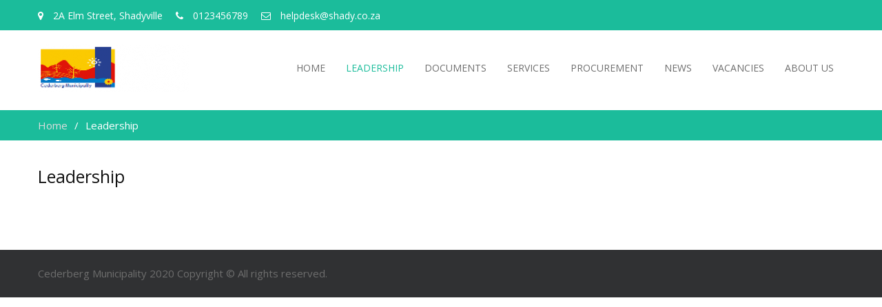

--- FILE ---
content_type: text/html; charset=UTF-8
request_url: https://cederads.co.za/leadership/
body_size: 15222
content:
<!DOCTYPE html> <html lang="en-US"><head>
	    <meta charset="UTF-8">
    <meta name="viewport" content="width=device-width, initial-scale=1">
    <link rel="profile" href="http://gmpg.org/xfn/11">
    <link rel="pingback" href="https://cederads.co.za/xmlrpc.php">
    <title>Leadership &#8211; Cederberg Test</title>
<link rel='dns-prefetch' href='//fonts.googleapis.com' />
<link rel='dns-prefetch' href='//s.w.org' />
<link rel="alternate" type="application/rss+xml" title="Cederberg Test &raquo; Feed" href="https://cederads.co.za/feed/" />
<link rel="alternate" type="application/rss+xml" title="Cederberg Test &raquo; Comments Feed" href="https://cederads.co.za/comments/feed/" />
		<script type="text/javascript">
			window._wpemojiSettings = {"baseUrl":"https:\/\/s.w.org\/images\/core\/emoji\/12.0.0-1\/72x72\/","ext":".png","svgUrl":"https:\/\/s.w.org\/images\/core\/emoji\/12.0.0-1\/svg\/","svgExt":".svg","source":{"concatemoji":"https:\/\/cederads.co.za\/wp-includes\/js\/wp-emoji-release.min.js?ver=5.4.18"}};
			/*! This file is auto-generated */
			!function(e,a,t){var n,r,o,i=a.createElement("canvas"),p=i.getContext&&i.getContext("2d");function s(e,t){var a=String.fromCharCode;p.clearRect(0,0,i.width,i.height),p.fillText(a.apply(this,e),0,0);e=i.toDataURL();return p.clearRect(0,0,i.width,i.height),p.fillText(a.apply(this,t),0,0),e===i.toDataURL()}function c(e){var t=a.createElement("script");t.src=e,t.defer=t.type="text/javascript",a.getElementsByTagName("head")[0].appendChild(t)}for(o=Array("flag","emoji"),t.supports={everything:!0,everythingExceptFlag:!0},r=0;r<o.length;r++)t.supports[o[r]]=function(e){if(!p||!p.fillText)return!1;switch(p.textBaseline="top",p.font="600 32px Arial",e){case"flag":return s([127987,65039,8205,9895,65039],[127987,65039,8203,9895,65039])?!1:!s([55356,56826,55356,56819],[55356,56826,8203,55356,56819])&&!s([55356,57332,56128,56423,56128,56418,56128,56421,56128,56430,56128,56423,56128,56447],[55356,57332,8203,56128,56423,8203,56128,56418,8203,56128,56421,8203,56128,56430,8203,56128,56423,8203,56128,56447]);case"emoji":return!s([55357,56424,55356,57342,8205,55358,56605,8205,55357,56424,55356,57340],[55357,56424,55356,57342,8203,55358,56605,8203,55357,56424,55356,57340])}return!1}(o[r]),t.supports.everything=t.supports.everything&&t.supports[o[r]],"flag"!==o[r]&&(t.supports.everythingExceptFlag=t.supports.everythingExceptFlag&&t.supports[o[r]]);t.supports.everythingExceptFlag=t.supports.everythingExceptFlag&&!t.supports.flag,t.DOMReady=!1,t.readyCallback=function(){t.DOMReady=!0},t.supports.everything||(n=function(){t.readyCallback()},a.addEventListener?(a.addEventListener("DOMContentLoaded",n,!1),e.addEventListener("load",n,!1)):(e.attachEvent("onload",n),a.attachEvent("onreadystatechange",function(){"complete"===a.readyState&&t.readyCallback()})),(n=t.source||{}).concatemoji?c(n.concatemoji):n.wpemoji&&n.twemoji&&(c(n.twemoji),c(n.wpemoji)))}(window,document,window._wpemojiSettings);
		</script>
		<style type="text/css">
img.wp-smiley,
img.emoji {
	display: inline !important;
	border: none !important;
	box-shadow: none !important;
	height: 1em !important;
	width: 1em !important;
	margin: 0 .07em !important;
	vertical-align: -0.1em !important;
	background: none !important;
	padding: 0 !important;
}
</style>
	<link rel='stylesheet' id='wp-block-library-css'  href='https://cederads.co.za/wp-includes/css/dist/block-library/style.min.css?ver=5.4.18' type='text/css' media='all' />
<link rel='stylesheet' id='wp-components-css'  href='https://cederads.co.za/wp-includes/css/dist/components/style.min.css?ver=5.4.18' type='text/css' media='all' />
<link rel='stylesheet' id='wp-editor-font-css'  href='https://fonts.googleapis.com/css?family=Noto+Serif%3A400%2C400i%2C700%2C700i&#038;ver=5.4.18' type='text/css' media='all' />
<link rel='stylesheet' id='wp-block-editor-css'  href='https://cederads.co.za/wp-includes/css/dist/block-editor/style.min.css?ver=5.4.18' type='text/css' media='all' />
<link rel='stylesheet' id='wp-nux-css'  href='https://cederads.co.za/wp-includes/css/dist/nux/style.min.css?ver=5.4.18' type='text/css' media='all' />
<link rel='stylesheet' id='wp-editor-css'  href='https://cederads.co.za/wp-includes/css/dist/editor/style.min.css?ver=5.4.18' type='text/css' media='all' />
<link rel='stylesheet' id='gutenberg_animated_blocks-cgb-style-css-css'  href='https://cederads.co.za/wp-content/plugins/animated-blocks/dist/blocks.style.build.css?ver=5.4.18' type='text/css' media='all' />
<link rel='stylesheet' id='gutenberg_animated_blocks-style-css'  href='https://cederads.co.za/wp-content/plugins/animated-blocks/dist/assets/css/animate.min.css?ver=5.4.18' type='text/css' media='all' />
<link rel='stylesheet' id='business-point-fonts-css'  href='https://fonts.googleapis.com/css?family=Open+Sans%3A400%2C700%2C900%2C400italic%2C700italic%2C900italic%7CRaleway%3A400%2C500%2C700%2C900%2C400italic%2C700italic%2C900italic&#038;subset=latin%2Clatin-ext' type='text/css' media='all' />
<link rel='stylesheet' id='jquery-meanmenu-css'  href='https://cederads.co.za/wp-content/themes/business-point/assets/third-party/meanmenu/meanmenu.css?ver=5.4.18' type='text/css' media='all' />
<link rel='stylesheet' id='jquery-slick-css'  href='https://cederads.co.za/wp-content/themes/business-point/assets/third-party/slick/slick.css?ver=1.6.0' type='text/css' media='all' />
<link rel='stylesheet' id='font-awesome-css'  href='https://cederads.co.za/wp-content/themes/business-point/assets/third-party/font-awesome/css/font-awesome.min.css?ver=4.7.0' type='text/css' media='all' />
<link rel='stylesheet' id='business-point-style-css'  href='https://cederads.co.za/wp-content/themes/business-point/style.css?ver=5.4.18' type='text/css' media='all' />
<script type='text/javascript' src='https://cederads.co.za/wp-includes/js/jquery/jquery.js?ver=1.12.4-wp'></script>
<script type='text/javascript' src='https://cederads.co.za/wp-includes/js/jquery/jquery-migrate.min.js?ver=1.4.1'></script>
<script type='text/javascript'>
/* <![CDATA[ */
var accordions_ajax = {"accordions_ajaxurl":"https:\/\/cederads.co.za\/wp-admin\/admin-ajax.php"};
/* ]]> */
</script>
<script type='text/javascript' src='https://cederads.co.za/wp-content/plugins/accordions/assets/frontend/js/scripts.js?ver=5.4.18'></script>
<script type='text/javascript'>
/* <![CDATA[ */
var qubely_urls = {"plugin":"https:\/\/cederads.co.za\/wp-content\/plugins\/qubely\/","ajax":"https:\/\/cederads.co.za\/wp-admin\/admin-ajax.php"};
/* ]]> */
</script>
<script type='text/javascript'>
/* <![CDATA[ */
var qubely_container_width = {"sm":"540","md":"720","lg":"960","xl":"1140"};
/* ]]> */
</script>
<link rel='https://api.w.org/' href='https://cederads.co.za/wp-json/' />
<link rel="EditURI" type="application/rsd+xml" title="RSD" href="https://cederads.co.za/xmlrpc.php?rsd" />
<link rel="wlwmanifest" type="application/wlwmanifest+xml" href="https://cederads.co.za/wp-includes/wlwmanifest.xml" /> 
<meta name="generator" content="WordPress 5.4.18" />
<link rel="canonical" href="https://cederads.co.za/leadership/" />
<link rel='shortlink' href='https://cederads.co.za/?p=22' />
<link rel="alternate" type="application/json+oembed" href="https://cederads.co.za/wp-json/oembed/1.0/embed?url=https%3A%2F%2Fcederads.co.za%2Fleadership%2F" />
<link rel="alternate" type="text/xml+oembed" href="https://cederads.co.za/wp-json/oembed/1.0/embed?url=https%3A%2F%2Fcederads.co.za%2Fleadership%2F&#038;format=xml" />
<style type="text/css">.recentcomments a{display:inline !important;padding:0 !important;margin:0 !important;}</style><style type="text/css"></style></head>

<body class="page-template-default page page-id-22 wp-custom-logo qubely qubely-frontend global-layout-no-sidebar">

	<div id="page" class="site">
		        <div id="top-bar" class="top-header">
            <div class="container">
                                    <div class="top-left">
                                                    <span class="address"><i class="fa fa-map-marker" aria-hidden="true"></i> 2A Elm Street, Shadyville</span>
                        
                                                    <span class="phone"><i class="fa fa-phone" aria-hidden="true"></i> 0123456789</span>
                        
                                                    <span class="fax"><i class="fa fa-envelope-o" aria-hidden="true"></i> helpdesk@shady.co.za</span>
                                                
                    </div>
                <div class="top-right">
                    
                </div>
                
            </div>
        </div>
        <div class="sticky-wrapper" id="sticky-wrapper"><header id="masthead" class="site-header main-navigation-holder" role="banner"><div class="container">        <div class="head-wrap">
        	<div class="site-branding">
        		<a href="https://cederads.co.za/" class="custom-logo-link" rel="home"><img width="220" height="70" src="https://cederads.co.za/wp-content/uploads/2020/06/cropped-site_logo.png" class="custom-logo" alt="Cederberg Test" /></a>        	</div><!-- .site-branding -->

            <div id="main-nav" class="clear-fix">
                <nav id="site-navigation" class="main-navigation" role="navigation">
                    <div class="wrap-menu-content">
        				<div class="menu-top_menu-container"><ul id="primary-menu" class="menu"><li id="menu-item-30" class="menu-item menu-item-type-custom menu-item-object-custom menu-item-home menu-item-30"><a href="https://cederads.co.za">Home</a></li>
<li id="menu-item-39" class="menu-item menu-item-type-post_type menu-item-object-page current-menu-item page_item page-item-22 current_page_item menu-item-39"><a href="https://cederads.co.za/leadership/" aria-current="page">Leadership</a></li>
<li id="menu-item-40" class="menu-item menu-item-type-post_type menu-item-object-page menu-item-40"><a href="https://cederads.co.za/documents/">Documents</a></li>
<li id="menu-item-41" class="menu-item menu-item-type-post_type menu-item-object-page menu-item-41"><a href="https://cederads.co.za/services/">Services</a></li>
<li id="menu-item-42" class="menu-item menu-item-type-post_type menu-item-object-page menu-item-42"><a href="https://cederads.co.za/procurement/">Procurement</a></li>
<li id="menu-item-44" class="menu-item menu-item-type-post_type menu-item-object-page menu-item-44"><a href="https://cederads.co.za/news/">News</a></li>
<li id="menu-item-45" class="menu-item menu-item-type-post_type menu-item-object-page menu-item-45"><a href="https://cederads.co.za/vacancies/">Vacancies</a></li>
<li id="menu-item-43" class="menu-item menu-item-type-post_type menu-item-object-page menu-item-43"><a href="https://cederads.co.za/about-us/">About Us</a></li>
</ul></div>                    </div><!-- .menu-content -->
                </nav><!-- #site-navigation -->
            </div> <!-- #main-nav -->
        </div>
        </div><!-- .container --></header><!-- #masthead --></div><!-- .sticky-wrapper -->
<div id="breadcrumb">
	<div class="container">
		<div role="navigation" aria-label="Breadcrumbs" class="breadcrumb-trail breadcrumbs" itemprop="breadcrumb"><ul class="trail-items" itemscope itemtype="http://schema.org/BreadcrumbList"><meta name="numberOfItems" content="2" /><meta name="itemListOrder" content="Ascending" /><li itemprop="itemListElement" itemscope itemtype="http://schema.org/ListItem" class="trail-item trail-begin"><a href="https://cederads.co.za" rel="home"><span itemprop="name">Home</span></a><meta itemprop="position" content="1" /></li><li itemprop="itemListElement" itemscope itemtype="http://schema.org/ListItem" class="trail-item trail-end"><span itemprop="name">Leadership</span><meta itemprop="position" content="2" /></li></ul></div>	</div><!-- .container -->
</div><!-- #breadcrumb -->
<div id="content" class="site-content"><div class="container"><div class="inner-wrapper">
	<div id="primary" class="content-area">
		<main id="main" class="site-main" role="main">
			
			
<article id="post-22" class="post-22 page type-page status-publish hentry">

	<div class="entry-head">
			</div>

	<div class="content-wrap">
		<div class="content-wrap-inner">
			
			<header class="entry-header">
				<h2 class="entry-title">Leadership</h2>			</header><!-- .entry-header -->

			<div class="entry-content">
							</div><!-- .entry-content -->

					</div>
	</div>

</article><!-- #post-## -->

		</main><!-- #main -->
	</div><!-- #primary -->

</div><!-- .inner-wrapper --></div><!-- .container --></div><!-- #content -->
	
	<footer id="colophon" class="site-footer" role="contentinfo">
		<div class="container">
										<div class="copyright">  
					Cederberg Municipality 2020 Copyright © All rights reserved.				</div><!-- .copyright -->
						
			
		</div><!-- .container -->
	</footer><!-- #colophon -->
</div><!-- #page -->

		<script>
			// Set Preview CSS
			document.addEventListener("DOMContentLoaded", function() {
				const cussrent_url = window.location.href;
				if (cussrent_url.includes('preview=true')) {
					let cssInline = document.createElement('style');
					cssInline.type = 'text/css';
					cssInline.id = 'qubely-block-js-preview';
					cssInline.innerHTML = localStorage.getItem('qubelyCSS');
					window.document.getElementsByTagName("head")[0].appendChild(cssInline);
				}
			})
		</script>
	<a href="#page" class="scrollup" id="btn-scrollup"><i class="fa fa-angle-up"></i></a><script type='text/javascript' src='https://cederads.co.za/wp-content/plugins/animated-blocks/dist/assets/js/scrollClass.js?ver=1.0'></script>
<script type='text/javascript' src='https://cederads.co.za/wp-content/plugins/qubely/assets/js/common-script.min.js?ver=1.5.2'></script>
<script type='text/javascript' src='https://cederads.co.za/wp-content/plugins/qubely/assets/js/interaction.min.js?ver=1.5.2'></script>
<script type='text/javascript' src='https://cederads.co.za/wp-content/themes/business-point/assets/js/navigation.js?ver=20151215'></script>
<script type='text/javascript' src='https://cederads.co.za/wp-content/themes/business-point/assets/js/skip-link-focus-fix.js?ver=20151215'></script>
<script type='text/javascript' src='https://cederads.co.za/wp-content/themes/business-point/assets/third-party/cycle2/js/jquery.cycle2.min.js?ver=2.1.6'></script>
<script type='text/javascript' src='https://cederads.co.za/wp-content/themes/business-point/assets/third-party/meanmenu/jquery.meanmenu.js?ver=2.0.2'></script>
<script type='text/javascript' src='https://cederads.co.za/wp-content/themes/business-point/assets/third-party/slick/slick.js?ver=1.6.0'></script>
<script type='text/javascript' src='https://cederads.co.za/wp-content/themes/business-point/assets/js/custom.js?ver=2.1.4'></script>
<script type='text/javascript' src='https://cederads.co.za/wp-content/themes/business-point/assets/third-party/sticky/jquery.sticky.js?ver=1.0.4'></script>
<script type='text/javascript' src='https://cederads.co.za/wp-content/themes/business-point/assets/third-party/sticky/custom-sticky.js?ver=1.0.4'></script>
<script type='text/javascript' src='https://cederads.co.za/wp-includes/js/wp-embed.min.js?ver=5.4.18'></script>
</body>
</html>


--- FILE ---
content_type: text/css
request_url: https://cederads.co.za/wp-content/plugins/animated-blocks/dist/blocks.style.build.css?ver=5.4.18
body_size: 308
content:
.wp-block-ab-animate{-webkit-animation-duration:1s;animation-duration:1s;-webkit-animation-fill-mode:both;animation-fill-mode:both}.wp-block-ab-animate.scroll-hide{opacity:0}[data-scroll-class^="fadeIn"],[data-scroll-class^="RotateIn"],[data-scroll-class^="ZoomIn"],[data-scroll-class^="slideIn"]{opacity:0}


--- FILE ---
content_type: text/javascript
request_url: https://cederads.co.za/wp-content/plugins/qubely/assets/js/common-script.min.js?ver=1.5.2
body_size: 11229
content:
jQuery(document).ready(function(e){"use strict";if(void 0!==e(document).magnificPopup&&e(".qubely-video-popup").magnificPopup({type:"iframe",rtl:!0,mainClass:"mfp-fade",removalDelay:300,preloader:!1,fixedContentPos:!1}),document.getElementsByClassName("qubely-table-of-contents").length>0){let t=e(".qubely-table-of-contents").data("scroll-offset");if(t=void 0!==t&&t?parseInt(t):0,e(".qubely-table-of-contents-body a").on("click",function(){let a=e(this).attr("href");a=e(`${a}`)[0].offsetTop,e("html, body").animate({scrollTop:a>t?a+t:a},400)}),e(".qubely-table-of-contents-toggle a").on("click",function(){const t=e(this).parent(".qubely-table-of-contents-toggle");t.toggleClass("qubely-toc-collapsed"),t.closest(".qubely-table-of-contents").find(".qubely-table-of-contents-body").slideToggle(300)}),!e(".block-editor-block-list__layout").length){const t=e(".qubely-back-to-top-button");e(".qubely-back-to-top-button").on("click",function(t){t.preventDefault(),e("html, body").animate({scrollTop:0},800)}),window.onscroll=(()=>{e(window).scrollTop()>300?t[0].classList.add("qubely-show-scroll"):t[0].classList.remove("qubely-show-scroll")})}}e(".qubely-block-accordion:not(.qubely-accordion-ready)").each(function(){const t=e(this),a=t.attr("data-item-toggle");t.addClass("qubely-accordion-ready"),t.on("click",".qubely-accordion-item .qubely-accordion-panel",function(n){n.preventDefault();const l=e(this).parent(".qubely-accordion-item"),o=l.find(".qubely-accordion-body");if(l.hasClass("qubely-accordion-active")?(o.css("display","block").slideUp(150),l.removeClass("qubely-accordion-active")):(o.css("display","none").slideDown(150),l.addClass("qubely-accordion-active")),"true"==a){const e=t.find(".qubely-accordion-active").not(l);e.length&&(e.find(".qubely-accordion-body").css("display","block").slideUp(150),e.removeClass("qubely-accordion-active"))}})}),e(".qubely-block-animated-heading .animated-heading-text").each(function(){let t=e(this);window.animatedHeading&&new window.animatedHeading({heading:e(t)})}),e(".qubely-tab-title").on("click",function(t){var a=e(this).parent(),n=a.index();a.hasClass("qubely-active")||(a.closest(".qubely-tab-nav").find(".qubely-active").removeClass("qubely-active"),a.addClass("qubely-active"),a.closest(".qubely-block-tab").find(".qubely-tab-content.qubely-active").removeClass("qubely-active"),a.closest(".qubely-block-tab").find(".qubely-tab-content").eq(n).addClass("qubely-active"))}),e(".qubely-vertical-tab-item-button").on("click",function(t){var a=e(this),n=a.parent();if(!n.hasClass("qubely-vertical-active")){var l=a.closest(".qubely-block-vertical-tab"),o=n.index();l.find(".qubely-vertical-tab-item").removeClass("qubely-vertical-active"),n.addClass("qubely-vertical-active"),l.find(".qubely-vertical-tab-nav-text").slideUp(300),a.find(".qubely-vertical-tab-nav-text").slideDown(300);var i=n.closest(".qubely-vertical-tab-nav").next().find(".qubely-tab-content").eq(o);l.find(".qubely-tab-content").removeClass("qubely-vertical-active").fadeOut(0),i.addClass("qubely-vertical-active").fadeIn()}}),e(".qubely-carousel-title").on("click",function(t){var a=e(this).parent(),n=a.index();a.hasClass("qubely-active")||(a.closest(".qubely-carousel-nav-wraper").find(".qubely-active").removeClass("qubely-active"),a.addClass("qubely-active"),a.closest(".qubely-block-carousel").find(".qubely-carousel-item.qubely-active").hide().removeClass("qubely-active"),a.closest(".qubely-block-carousel").find(".qubely-carousel-item").eq(n).fadeIn(400,function(){e(this).addClass("qubely-active")}))}),e(".qubely-carousel-nav").on("click",function(t){let a=e(this).parent().closest(".qubely-block-carousel"),n=e(this),l=n.attr("data-direction"),o=n.attr("data-items"),i=e(".qubely-carousel-item-indicator.qubely-active").index(".qubely-carousel-item-indicator"),c="next"===l?i<o-1?i+1:0:i>0?i-1:o-1;a.find(".qubely-carousel-item.qubely-active").hide().removeClass("qubely-active"),a.find(".qubely-carousel-item-indicator.qubely-active").removeClass("qubely-active"),a.find(".qubely-carousel-item").eq(c).fadeIn(400,function(){e(this).addClass("qubely-active")}),a.find(".qubely-carousel-item-indicator").eq(c).addClass("qubely-active")})}),function(e){var t,a,n,l={},o=document,i=window,c=o.documentElement,s=e.expando;function r(){var n,s,r,u,d=e(),b=0;if(e.each(l,function(e,t){var a=t.data.selector,n=t.$element;d=d.add(a?n.find(a):n)}),n=d.length)for(t=t||((u={height:i.innerHeight,width:i.innerWidth}).height||!(s=o.compatMode)&&e.support.boxModel||(u={height:(r="CSS1Compat"===s?c:o.body).clientHeight,width:r.clientWidth}),u),a=a||{top:i.pageYOffset||c.scrollTop||o.body.scrollTop,left:i.pageXOffset||c.scrollLeft||o.body.scrollLeft};b<n;b++)if(e.contains(c,d[b])){var h,y,f,m=e(d[b]),v={height:m.height(),width:m.width()},p=m.offset(),q=m.data("inview");if(!a||!t)return;p.top+v.height>a.top&&p.top<a.top+t.height&&p.left+v.width>a.left&&p.left<a.left+t.width?(f=(h=a.left>p.left?"right":a.left+t.width<p.left+v.width?"left":"both")+"-"+(y=a.top>p.top?"bottom":a.top+t.height<p.top+v.height?"top":"both"),q&&q===f||m.data("inview",f).trigger("inview",[!0,h,y])):q&&m.data("inview",!1).trigger("inview",[!1])}}e.event.special.inview={add:function(t){l[t.guid+"-"+this[s]]={data:t,$element:e(this)},n||e.isEmptyObject(l)||(n=setInterval(r,250))},remove:function(t){try{delete l[t.guid+"-"+this[s]]}catch(e){}e.isEmptyObject(l)&&(clearInterval(n),n=null)}},e(i).bind("scroll resize scrollstop",function(){t=a=null}),!c.addEventListener&&c.attachEvent&&c.attachEvent("onfocusin",function(){a=null}),e(document).on("inview","[data-qubelyanimation]",function(t,a,n,l){var o=e(this);if(a){let e=o.data("qubelyanimation");e&&void 0!==e.name&&0!=e.openAnimation&&(setTimeout(()=>{o.css({opacity:1})},parseInt(e.delay)+100),o.css({"animation-name":e.name,"animation-timing-function":e.curve,"animation-duration":e.duration+"ms","animation-delay":e.delay+"ms","animation-iteration-count":"once"===e.repeat?1:"infinite"}))}o.unbind("inview")});var u=e(window),d=u.height();function b(e){var t=e.getBoundingClientRect();return t.top>=0&&t.left>=0&&t.bottom<=(window.innerHeight||document.documentElement.clientHeight)&&t.right<=(window.innerWidth||document.documentElement.clientWidth)}u.resize(function(){d=u.height()}),e.fn.parallax=function(t,a,n){var l,o,i=e(this);function c(){var n=u.scrollTop();i.each(function(){var c=e(this),s=c.offset().top;s+l(c)<n||s>n+d||i.css("backgroundPosition",t+" "+Math.round((o-n)*a)+"px")})}i.each(function(){o=i.offset().top}),l=n?function(e){return e.outerHeight(!0)}:function(e){return e.height()},(arguments.length<1||null===t)&&(t="50%"),(arguments.length<2||null===a)&&(a=.1),(arguments.length<3||null===n)&&(n=!0),u.bind("scroll",c).resize(c),c()},void 0!==jQuery.fn.parallax&&e(document).ready(function(){e(".qubely-row-parallax").each(function(){e(this).parallax("center",.4)})}),e(document).on("ready",function(){e(".qubely-block-pie-progress").each(function(){var t=e(this),a=t.find("circle:last-child"),n=a.data("dashoffset"),l=a.data("transition"),o=a.data("transition-duration"),i=t.find(".qubely-pie-counter"),c=parseInt(a.data("percent"));parseInt(o)>0&&i.html(0);var s=function(){b(t.find("svg")[0])&&(a.css("transition",l),a.attr("stroke-dashoffset",n),parseInt(o)>0&&r(),window.removeEventListener("scroll",s,!0))},r=function(){var e=0,t=parseInt(o),a=Math.ceil(t/c),n=setInterval(function(){e>=c&&n&&clearInterval(n),i.html(e),e++},a)};window.addEventListener("scroll",s,!0),s()}),e(".qubely-block-counter-number").each(function(){const t=e(this)[0];let a=parseInt(t.dataset.start),n=parseInt(t.dataset.limit),l=parseInt(t.dataset.counterduration),o=Math.ceil(n/l*10);const i=()=>{if(b(t)){if(a<n){let e=setInterval(function(){let l=n-a;l>=o?a+=o:l>=50?a+=50:a++,t.innerText=a,a>=n&&clearInterval(e)},10)}window.removeEventListener("scroll",i,!0)}};i(),window.addEventListener("scroll",i,!0)})});var h=e("#qubely-settings-tabs-content"),y=e("#qubely-settings-tabs a");y.on("click",function(t){t.preventDefault(),history.pushState({},"",this.href);var a=e(this).attr("href");h.find(".qubely-settings-inner").hide(),h.find(a).show(),y.removeClass("nav-tab-active"),e(this).addClass("nav-tab-active")}),h.length&&(window.location.hash?(y.removeClass("nav-tab-active"),e("#qubely-settings-tabs a[href="+window.location.hash+"]").addClass("nav-tab-active"),h.find(".qubely-settings-inner").hide(),h.find(window.location.hash).show()):(y.removeClass("nav-tab-active"),y.first().addClass("nav-tab-active"),h.find(".qubely-settings-inner").hide(),h.find(".qubely-settings-inner").first().show()));var f=e(".qubely-gs-card-blog-posts");if(f.length){function m(t){e(".qubely-gs-post-items-wrap").empty(),t.forEach(t=>{e(".qubely-gs-post-items-wrap").append(function(t){var a=document.createElement("div");a.classList.add("qubely-gs-post-card");var n=document.createElement("a");n.setAttribute("href",t.link);var l=document.createElement("img");t.qubely_featured_image_url&&t.qubely_featured_image_url.medium_large&&l.setAttribute("src",t.qubely_featured_image_url.medium_large[0]),n.appendChild(l);var o=document.createElement("span"),i=new Date(t.date);o.innerText=`${i.getUTCDate()}/${i.getUTCMonth()}/${i.getUTCFullYear()}`;var c=document.createElement("a");return c.setAttribute("href",t.link),e(c).html(t.title.rendered),a.appendChild(n),a.appendChild(o),a.appendChild(c),a}(t))})}!function(){var e=localStorage.getItem("__qubely_themeum_post_time"),t=localStorage.getItem("__qubely_themeum_post");!t||!parseInt(e)>Date.now()?fetch("https://www.themeum.com/wp-json/wp/v2/posts?per_page=3&status=publish&orderby=date&categories=1486").then(e=>e.json()).then(e=>{Array.isArray(e)?(m(e),localStorage.setItem("__qubely_themeum_post_time",Date.now()+36e5),localStorage.setItem("__qubely_themeum_post",JSON.stringify(e))):f.remove()}).catch(e=>{f.remove()}):m(JSON.parse(t))}()}var v=e(".qubely-gs-section-count");if(v.length){var p="https://qubely.io/wp-json/wp/v2/sections",q=localStorage.getItem("__qubely_section_count_time");!(w=localStorage.getItem("__qubely_section_count"))||!parseInt(q)>Date.now()?fetch(p).then(e=>{var t=e.headers.get("X-WP-Total");t&&(t+="+",v.html(t),localStorage.setItem("__qubely_section_count_time",Date.now()+36e5),localStorage.setItem("__qubely_section_count",t))}).catch(e=>{}):v.html(w)}var g=e(".qubely-gs-block-count");if(g.length){p="https://qubely.io/wp-json/wp/v2/block",q=localStorage.getItem("__qubely_block_count_time");!(w=localStorage.getItem("__qubely_block_count"))||!parseInt(q)>Date.now()?fetch(p).then(e=>{var t=e.headers.get("X-WP-Total");t&&(t+="+",g.html(t),localStorage.setItem("__qubely_block_count_time",Date.now()+36e5),localStorage.setItem("__qubely_block_count",t))}).catch(e=>{}):g.html(w)}var _=e(".qubely-gs-layout-count");if(_.length){var w;p="https://qubely.io/wp-json/restapi/v2/layouts",q=localStorage.getItem("__qubely_layout_count_time");!(w=localStorage.getItem("__qubely_layout_count"))||!parseInt(q)>Date.now()?fetch(p,{method:"post"}).then(e=>{e.json().then(e=>{var t=e.filter(e=>0===e.parentID).length+"+";_.html(t),localStorage.setItem("__qubely_layout_count_time",Date.now()+36e5),localStorage.setItem("__qubely_layout_count",t)})}).catch(e=>{}):_.html(w)}}(jQuery);

--- FILE ---
content_type: text/javascript
request_url: https://cederads.co.za/wp-content/plugins/animated-blocks/dist/assets/js/scrollClass.js?ver=1.0
body_size: 1431
content:
/*
 * scrollClass jQuery Plugin v1.0
 *
 * Author: Virgiliu Diaconu
 * http://www.virgiliudiaconu.com
 * Licensed under the MIT license.
 */
;(function ($, window, document, undefined) {
	'use strict';
	$.scrollClass=function(l,o){var n=this;n.$el=$(l),n.el=l,n.$win=$(window),n.$doc=$(document);var t,a=!1,i=n.$el.data("scrollDelay")?n.$el.data("scrollDelay"):10;n.init=function(){n.options=$.extend({},o)},n.scrollHandler=function(){a||n.onScroll()},n.onScroll=function(){if(n.inViewport())return 0!==i?(window.clearTimeout(t),t=window.setTimeout(n.addScrollClass,i)):n.addScrollClass(),"function"==typeof n.options.callback&&n.options.callback.call(l),void(a=!0)},n.addScrollClass=function(){var l=n.$el.data("scrollClass");n.$el.addClass(l)},n.inViewport=function(){var l=n.el.getBoundingClientRect(),o=n.$win.height(),t=n.$el.data("scrollThreshold")?n.$el.data("scrollThreshold"):50;o<l.height&&(t=50);var a=t/100*l.height;return l.top+a<=o&&l.bottom-a>=0},n.init(),n.$win.on("scroll load",n.scrollHandler)},$.fn.scrollClass=function(l){return this.each(function(){new $.scrollClass(this,l)})};

	// Animated block element
	var abEl = $('[data-scroll-class]');

	// Initialize
	$(abEl).scrollClass();

  // Detect when animation ends and add class
	$(abEl).on("animationend webkitAnimationEnd oAnimationEnd MSAnimationEnd", function() {
		var $this = $(this);
    $this.addClass('ab-end');
	});

})(jQuery, window, document);
